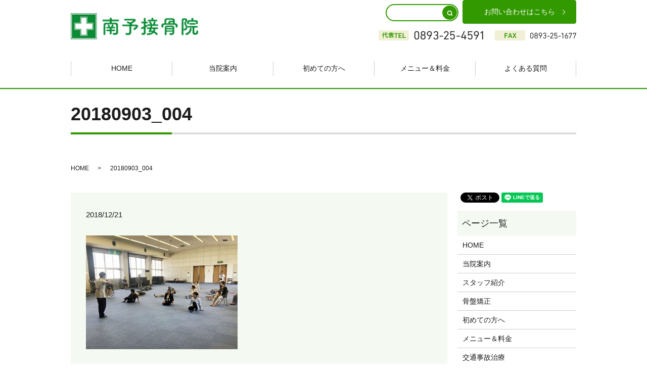

--- FILE ---
content_type: text/html; charset=UTF-8
request_url: https://www.nanyo4591.com/20180903_004
body_size: 3987
content:
  <!DOCTYPE HTML>
<html lang="ja" prefix="og: http://ogp.me/ns#">
<head>
  <meta charset="utf-8">
  <meta http-equiv="X-UA-Compatible" content="IE=edge,chrome=1">
  <meta name="viewport" content="width=device-width, initial-scale=1">
  <title>&raquo; 20180903_004</title>
  <link rel='stylesheet' id='contact-form-7-css'  href='https://www.nanyo4591.com/wp-content/plugins/contact-form-7/includes/css/styles.css?ver=4.4.2' type='text/css' media='all' />
<link rel='stylesheet' id='tinyjpfont-styles-css'  href='https://www.nanyo4591.com/wp-content/plugins/japanese-font-for-tinymce/addfont.css?ver=4.4.33' type='text/css' media='all' />
<script type='text/javascript' src='https://www.nanyo4591.com/wp-content/themes/nanyo4591.com/assets/js/vendor/jquery.min.js?ver=4.4.33'></script>
<link rel='shortlink' href='https://www.nanyo4591.com/?p=749' />
  <link rel="stylesheet" href="https://www.nanyo4591.com/wp-content/themes/nanyo4591.com/assets/css/main.css?1768446671">
  <script src="https://www.nanyo4591.com/wp-content/themes/nanyo4591.com/assets/js/vendor/respond.min.js"></script>
  <script type="application/ld+json">
  {
    "@context": "http://schema.org",
    "@type": "BreadcrumbList",
    "itemListElement":
    [
      {
        "@type": "ListItem",
        "position": 1,
        "item":
        {
          "@id": "https://www.nanyo4591.com/",
          "name": "有限会社ウェイクス"
        }
      },
      {
        "@type": "ListItem",
        "position": 2,
        "item":
        {
          "@id": "https://www.nanyo4591.com/20180903_004/",
          "name": "20180903_004"
        }
      }
    ]
  }
  </script>


  <script type="application/ld+json">
  {
    "@context": "http://schema.org/",
    "@type": "LocalBusiness",
    "name": "南予接骨院",
    "address": "〒795-0061 愛媛県大洲市徳森1442－3",
    "telephone": "0893-25-4591",
    "faxNumber": "0893-25-1677",
    "url": "https://www.nanyo4591.com",
    "email": "info@nanyo4591.com",
    "image": "https://www.nanyo4591.com/wp-content/uploads/logo_ogp.jpg",
    "logo": "https://www.nanyo4591.com/wp-content/uploads/logo.svg"
  }
  </script>

</head>
<body class="scrollTop">

  <div id="fb-root"></div>
  <script>(function(d, s, id) {
    var js, fjs = d.getElementsByTagName(s)[0];
    if (d.getElementById(id)) return;
    js = d.createElement(s); js.id = id;
    js.src = "//connect.facebook.net/ja_JP/sdk.js#xfbml=1&version=v2.9";
    fjs.parentNode.insertBefore(js, fjs);
  }(document, 'script', 'facebook-jssdk'));</script>

  <header>
    <div class="primary_header">
<div class="container">
      <div class="row">
                <div class="title">
                      <a href="https://www.nanyo4591.com/">
              <object type="image/svg+xml" data="/wp-content/uploads/logo.svg" alt="有限会社ウェイクス"></object>
            </a>
                  </div>
<div class="hdr_info">
            <p class="more"><a href="/contact" class="add_arrow">お問い合わせはこちら</a></p>
            <div class="wrap-img">
              <img src="/wp-content/uploads/hdr_img.png" alt="南予接骨院">
            </div>
          </div>
        <nav class="global_nav"><ul><li><a href="https://www.nanyo4591.com/">HOME</a></li>
<li><a href="https://www.nanyo4591.com/clinic">当院案内</a></li>
<li><a href="https://www.nanyo4591.com/manual">初めての方へ</a></li>
<li><a href="https://www.nanyo4591.com/menu">メニュー＆料金</a></li>
<li><a href="https://www.nanyo4591.com/faq">よくある質問</a></li>
<li class="sp-only"><a href="https://www.nanyo4591.com/contact">お問い合わせ</a></li>

              <li class="gnav_search">
                <a href="#">search</a>
  <div class="epress_search">
    <form method="get" action="https://www.nanyo4591.com/">
      <input type="text" placeholder="" class="text" name="s" autocomplete="off" value="">
      <input type="submit" value="Search" class="submit">
    </form>
  </div>
  </li>
            </ul>
            <div class="menu_icon">
              <a href="#menu"><span>メニュー開閉</span></a>
            </div></nav>      </div>
</div>
    </div>
  </header>

  <main>
        <div class="container">
     <h1 class="wow" style="">
      
      20180903_004            </h1>
</div>
    
    <div class="bread_wrap">
      <div class="container gutters">
        <div class="row bread">
              <ul class="col span_12">
              <li><a href="https://www.nanyo4591.com">HOME</a></li>
                      <li>20180903_004</li>
                  </ul>
          </div>
      </div>
    </div>
    <section>
      <div class="container gutters">
        <div class="row">
                    <div class="col span_9 column_main">
                  <article class="row article_detail">
      <div class="article_date">
        <p>2018/12/21</p>
      </div>
      <div class="row">
        <div class="col span_12">
          <p class="attachment"><a href='/wp-content/uploads/20180903_004.jpg'><img width="300" height="225" src="/wp-content/uploads/20180903_004-300x225.jpg" class="attachment-medium size-medium" alt="20180903_004" srcset="https://www.nanyo4591.com/wp-content/uploads/20180903_004-300x225.jpg 300w, https://www.nanyo4591.com/wp-content/uploads/20180903_004-768x576.jpg 768w, https://www.nanyo4591.com/wp-content/uploads/20180903_004.jpg 800w" sizes="(max-width: 300px) 100vw, 300px" /></a></p>
        </div>
      </div>

          </article>

    <div class='epress_pager'>
      <div class="epress_pager_prev">
        <a href="https://www.nanyo4591.com/20180903_004" rel="prev">20180903_004</a>      </div>
      <div class="epress_pager_next">
              </div>
    </div>
                </div>
          <div class="col span_3 column_sub">
            <div>
<style>
.share_button {
  letter-spacing: -.40em;
  padding-top: 30px;
  margin-bottom: 7%;
}
.share_button > * {
  letter-spacing: normal;
}
.column_sub .share_button {
  margin-top: 0;
  padding-top: 0;
}
</style>
  <div class="container share_button">
    <!-- Facebook -->
    <style media="screen">
      .share_button > * {vertical-align: bottom; margin:0 2px;}
    </style>
    <div class="fb-share-button" data-href="https://www.nanyo4591.com/20180903_004" data-layout="button" data-size="small" data-mobile-iframe="false"><a class="fb-xfbml-parse-ignore" target="_blank" href="https://www.facebook.com/sharer/sharer.php?u=http%3A%2F%2Fweb01.iflag.jp%2Fshinki%2F1704%2Fshin-limited%2Fhtml%2Findex.html&amp;src=sdkpreparse">シェア</a></div>
    <!-- Twitter -->
    <a href="https://twitter.com/share" class="twitter-share-button">Tweet</a>
    <!-- LINE -->
    <div class="line-it-button" data-lang="ja" data-type="share-a" data-url="https://www.nanyo4591.com/20180903_004" style="display: none;"></div>
  </div>
</div>
<div class="sidebar">
  <div class="widget_wrap"><p class="widget_header">ページ一覧</p>		<ul>
			<li class="page_item page-item-11"><a href="https://www.nanyo4591.com/">HOME</a></li>
<li class="page_item page-item-13"><a href="https://www.nanyo4591.com/clinic">当院案内</a></li>
<li class="page_item page-item-25"><a href="https://www.nanyo4591.com/staff">スタッフ紹介</a></li>
<li class="page_item page-item-206"><a href="https://www.nanyo4591.com/pelvis">骨盤矯正</a></li>
<li class="page_item page-item-17"><a href="https://www.nanyo4591.com/manual">初めての方へ</a></li>
<li class="page_item page-item-19"><a href="https://www.nanyo4591.com/menu">メニュー＆料金</a></li>
<li class="page_item page-item-185"><a href="https://www.nanyo4591.com/accident">交通事故治療</a></li>
<li class="page_item page-item-197"><a href="https://www.nanyo4591.com/humpback">猫背矯正</a></li>
<li class="page_item page-item-203"><a href="https://www.nanyo4591.com/stiffshoulder">肩こり専門コース</a></li>
<li class="page_item page-item-1224"><a href="https://www.nanyo4591.com/pelviccorrection">産後の骨盤矯正</a></li>
<li class="page_item page-item-200"><a href="https://www.nanyo4591.com/ear">耳ツボダイエット</a></li>
<li class="page_item page-item-15"><a href="https://www.nanyo4591.com/faq">よくある質問</a></li>
<li class="page_item page-item-8"><a href="https://www.nanyo4591.com/contact">お問い合わせ</a></li>
		</ul>
		</div><div class="widget_wrap"><p class="widget_header">美容整体Bikara</p>			<div class="textwidget"><p>　<a href="https://nanyowakes.wixsite.com/bikara" target="_blank">美容整体Bikaraはこちら</a></p>
<hr></div>
		</div>		<div class="widget_wrap">		<p class="widget_header">お知らせ</p>		<ul>
					<li>
				<a href="https://www.nanyo4591.com/news/1344">お盆休みのお知らせ</a>
						</li>
					<li>
				<a href="https://www.nanyo4591.com/news/1339">Ｇ．Ｗのお知らせ</a>
						</li>
					<li>
				<a href="https://www.nanyo4591.com/news/1325">年末年始のお知らせ</a>
						</li>
					<li>
				<a href="https://www.nanyo4591.com/news/1320">お盆休みのお知らせ</a>
						</li>
					<li>
				<a href="https://www.nanyo4591.com/news/1317">G.W中の休診のお知らせ</a>
						</li>
				</ul>
		</div>		<div class="widget_wrap">			<div class="textwidget"><p>
<strong>ご予約はこちら</strong><br />
大洲店：<a href="tel:0893254591">0893-25-4591</a>
</p>
<figure>
  <a href="https://line.me/R/ti/p/%40nqh3796j" target="blank"><br />
<img src="/wp-content/uploads/side_bnr001.jpg" alt="友だち追加"></a><br />
</figure>
<p><!-- 
<figure>
  <a href="https://www.facebook.com/100021627285126" target="blank">
<img src="/wp-content/uploads/side_bnr006.jpg" alt="Facebook"></a>
</figure>

 --></p>
<figure>
  <a href="https://www.instagram.com/nanyosekkotuin/"><br />
<img src="/wp-content/uploads/side_bnr007.jpg" alt="Instagram"></a><br />
</figure>
</div>
		</div><div class="widget_wrap">			<div class="textwidget"><p><!--figure><a href="https://www.youtube.com/channel/UCR63P47bvRkHByCg_M_WYKg/featured" target="blank">
<img src="/wp-content/uploads/side_bnr002.jpg" alt="youtube"></a></figure-->
<p><!-- 
<figure><a href="http://www.ekiten.jp/view_shop_6044569" target="blank">
<img src="/wp-content/uploads/side_bnr003.jpg" alt="エキテン　口コミランキング1位"></a></figure>

 --></p>
</div>
		</div><div class="widget_wrap">			<div class="textwidget"><p><!-- 
<figure><a href="http://www.frontrowdvd.com/introduce/temp.html?id=ehime" target="blank">
<img src="/wp-content/uploads/side_bnr004.jpg" alt="交通事故治療ナビ認定"></a></figure>

 --></p>
<p><!--figure><a href="http://nansen.itigo.jp/
" target="blank">
<img src="/wp-content/uploads/side_bnr005.jpg" alt="南予接骨院"></a></figure-->
</div>
		</div>1</div>
          </div>
                  </div>
      </div>
    </section>

  </main>
<footer>    <div class="footer_nav_wrap">
      <div class="container">
        <div class="row">
        <nav class="col span_12 pc-only"><ul><li><a href="https://www.nanyo4591.com/policy">プライバシーポリシー</a></li>
<li><a href="https://www.nanyo4591.com/sitemap">サイトマップ</a></li>
</ul></nav>        </div>
      </div>
    </div>
    <div class="footer_copyright_wrap">
      <div class="container">
        <div class="row">
          <div class="col span_12">
            <p>Copyright &copy; 有限会社ウェイクス All Rights Reserved.<br>
             </p>
          </div>
        </div>
      </div>
    </div>
    <p class="pagetop"><a href="#top"></a></p>
  </footer>

  <script src="https://www.nanyo4591.com/wp-content/themes/nanyo4591.com/assets/js/vendor/bundle.js"></script>
  <script src="https://www.nanyo4591.com/wp-content/themes/nanyo4591.com/assets/js/main.js?"></script>

  <!-- twitter -->
  <script>!function(d,s,id){var js,fjs=d.getElementsByTagName(s)[0],p=/^http:/.test(d.location)?'http':'https';if(!d.getElementById(id)){js=d.createElement(s);js.id=id;js.src=p+'://platform.twitter.com/widgets.js';fjs.parentNode.insertBefore(js,fjs);}}(document, 'script', 'twitter-wjs');</script>

  <script src="https://d.line-scdn.net/r/web/social-plugin/js/thirdparty/loader.min.js" async="async" defer="defer"></script>

  <script type='text/javascript' src='https://www.nanyo4591.com/wp-content/plugins/contact-form-7/includes/js/jquery.form.min.js?ver=3.51.0-2014.06.20'></script>
<script type='text/javascript'>
/* <![CDATA[ */
var _wpcf7 = {"loaderUrl":"https:\/\/www.nanyo4591.com\/wp-content\/plugins\/contact-form-7\/images\/ajax-loader.gif","recaptchaEmpty":"\u3042\u306a\u305f\u304c\u30ed\u30dc\u30c3\u30c8\u3067\u306f\u306a\u3044\u3053\u3068\u3092\u8a3c\u660e\u3057\u3066\u304f\u3060\u3055\u3044\u3002","sending":"\u9001\u4fe1\u4e2d ..."};
/* ]]> */
</script>
<script type='text/javascript' src='https://www.nanyo4591.com/wp-content/plugins/contact-form-7/includes/js/scripts.js?ver=4.4.2'></script>
</body>
</html>


--- FILE ---
content_type: image/svg+xml
request_url: https://www.nanyo4591.com/wp-content/uploads/logo.svg
body_size: 9706
content:
<?xml version="1.0" encoding="UTF-8"?>
<svg xmlns="http://www.w3.org/2000/svg" version="1.1" xmlns:xlink="http://www.w3.org/1999/xlink" viewBox="0 0 249 51">
  <!-- Generator: Adobe Illustrator 28.7.9, SVG Export Plug-In . SVG Version: 1.2.0 Build 218)  -->
  <g>
    <g id="_レイヤー_2" data-name="レイヤー_2">
      <image width="249" height="51" xlink:href="[data-uri]"/>
    </g>
  </g>
</svg>